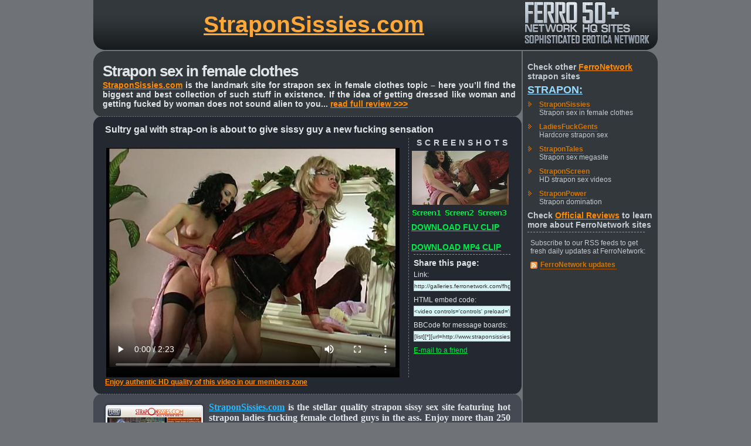

--- FILE ---
content_type: text/html
request_url: http://www.tenmilliongalleries.com/fhg/sis/v/526_1/sis_1_3_v_526_1.shtml?ferroc101756&p=55
body_size: 2870
content:
<html><head>
<meta http-equiv="Content-Language" content="en-us">
<meta name="description" content="Sweet home for all of you sissy slut wannabees">
<meta name="keywords" content="Strapon,Strapon Sex,Strapon Porn,Strapon Erotica,Girls Fuck Guys,Women Fuck Men,Ladies Fuck Gents,Feminization,Sissified,Men Wearing Female Clothes,Strapon Fuck,Sissies,Strapon Pics,Strapon Pictures,Strapon Photos,Strapon Videos,Strapon Movies,StraponSissies,FerroNetwork,FerroCash">
<link rel=stylesheet type="text/css" href="http://design.ferronetwork.com/sites/common/fhg/fhg3.css">
<script type="text/javascript" src="http://design.ferronetwork.com/sites/common/fhg/rotary.js"></script>
<title>StraponSissies :: Joanna&Tommy female clothed couple on video</title>
</head><body>

<div align="center"><table class="t">
<tr><td width="19"><img src="http://design.ferronetwork.com/sites/common/fhg/img2/t_l.gif" width="19" height="85"></td>
<td width="714" class="top"><a href="http://www.straponsissies.com/cgi-bin/click.cgi?ferroc101756&amp;p=55">StraponSissies.com</a></td>
<td width="229"><a href="http://www.ferronetwork.com/cgi-bin/click.cgi?ferroc101756&amp;p=55"><img src="http://design.ferronetwork.com/sites/common/fhg/img2/t_r1.gif" width="229" height="85" alt="FerroNetwork, FerroCash"></a></td>
</tr></table>

<table width="962" height="19">
	<tr>
		<td class="botl"><img src="http://design.ferronetwork.com/sites/common/fhg/img2/c_ul.gif" width="19" height="19"></td>
		<td class="botc"><img src="http://design.ferronetwork.com/sites/common/fhg/img2/1t.gif" width="2" height="19"></td>
		<td class="botr"><img src="http://design.ferronetwork.com/sites/common/fhg/img2/c_ur.gif" width="19" height="19"></td>
	</tr></table>

<!-- content -->
<table width="962">
	<tr>
		<td width="730" class="left">
		<div class="desktop">
		<h1>Strapon sex in female clothes</h1>
		<a href="http://www.straponsissies.com/cgi-bin/click.cgi?ferroc101756&amp;p=55">StraponSissies.com</a> is the landmark site for strapon sex in female clothes topic � here you�ll find the biggest and best collection of such stuff in existence. If the idea of getting dressed like woman and getting fucked by woman does not sound alien to you...
		<a href="http://reviews.ferronetwork.com/straponsissies/index.shtml?ferroc101756&amp;p=55">read full review &gt;&gt;&gt; </a>  
		</div>
		
		<div><img src="http://design.ferronetwork.com/sites/common/fhg/img2/bl_1.gif" width="730" height="27"></div>
		<table width="730"><tr><td class="player1"><h2>Sultry gal with strap-on is about to give sissy guy a new fucking sensation</h2></td></tr></table>
		<table width="730"><tr>
		<td class="player1">
		
<video controls='controls' preload='metadata' width='500' height='408' poster='http://galleries.ferronetwork.com/fhg/straponsissies/video/526_1/s_fhg_straponsissies_g526_clip.jpg'><source src='http://galleries.ferronetwork.com/fhg/straponsissies/video/526_1/s_fhg_straponsissies_g526_clip.mp4' type='video/mp4'></video>
			
		</td>
		<td class="screen" align="center"><h2>SCREENSHOTS</h2>
		
		<a href="http://galleries.ferronetwork.com/fhg/straponsissies/video/526_1/fc_straponsissies_g526_18.jpg"><img src="http://galleries.ferronetwork.com/fhg/straponsissies/video/526_1/vtn02.jpg" alt="Ladies Fuck Gents" width="165" height="92"></a><br>
		<a href="http://galleries.ferronetwork.com/fhg/straponsissies/video/526_1/fc_straponsissies_g526_14.jpg"><img src="http://design.ferronetwork.com/sites/common/fhg/img2/screen1.gif" width="50" height="11"></a> 
		<a href="http://galleries.ferronetwork.com/fhg/straponsissies/video/526_1/fc_straponsissies_g526_18.jpg"><img src="http://design.ferronetwork.com/sites/common/fhg/img2/screen2.gif" width="50" height="11"></a> 
		<a href="http://galleries.ferronetwork.com/fhg/straponsissies/video/526_1/fc_straponsissies_g526_27.jpg"><img src="http://design.ferronetwork.com/sites/common/fhg/img2/screen3.gif" width="50" height="11"></a><br>
		

		<h3><a href="http://galleries.ferronetwork.com/fhg/straponsissies/video/526_1/s_fhg_straponsissies_g526_clip.flv">DOWNLOAD FLV CLIP</a></h3><br><h3><a href="http://galleries.ferronetwork.com/fhg/straponsissies/video/526_1/s_fhg_straponsissies_g526_clip.mp4">DOWNLOAD MP4 CLIP</a></h3>
<div class="rt_rsspu2"></div>
		<div class="htmlcode3">
		<h4>Share this page:</h4>
		<p>Link:</p>
		<input onClick="this.select()" type="text" value="http://galleries.ferronetwork.com/fhg/straponsissies/video/526_1/joanna-tommy-female-clothed-couple-on-video.shtml?ferroc101756&amp;p=55" />

		<p>HTML embed code:</p>
<input onClick="this.select()" type="text" value="<video controls='controls' preload='none' width='500' height='408' poster='http://galleries.ferronetwork.com/fhg/straponsissies/video/526_1/s_fhg_straponsissies_g526_clip.jpg'><source src='http://galleries.ferronetwork.com/fhg/straponsissies/video/526_1/s_fhg_straponsissies_g526_clip.mp4' type='video/mp4'></video>" />
		
		<p>BBCode for message boards:</p>
<input onClick="this.select()" type="text" value="[list][*][url=http://www.straponsissies.com/cgi-bin/click.cgi?ferroc101756&amp;p=55]StraponSissies[/url] @ [url=http://www.ferronetwork.com/cgi-bin/click.cgi?ferroc101756&amp;p=55]FerroNetwork[/url] :: Sample Gallery[*][*][url=http://galleries.ferronetwork.com/fhg/straponsissies/video/526_1/joanna-tommy-female-clothed-couple-on-video.shtml?ferroc101756&amp;p=55][img]http://www.tenmilliongalleries.com/thumbs/sis/video/526/tn_002_500.jpg[/img][/url][*][url=http://www.straponsissies.com/cgi-bin/click.cgi?ferroc101756&amp;p=55]StraponSissies[/url] @ [url=http://www.ferronetwork.com/cgi-bin/click.cgi?ferroc101756&amp;p=55]FerroNetwork[/url][*]Check [url=http://reviews.ferronetwork.com/index.shtml?ferroc101756&amp;p=55]Official Reviews[/url] to learn more about FerroNetwork sites[/list]" />

		<p><a href="mailto:mail.?subject=Look at the videos that I've found&body=http://galleries.ferronetwork.com/fhg/straponsissies/video/526_1/joanna-tommy-female-clothed-couple-on-video.shtml?ferroc101756&amp;p=55">E-mail to a friend</a></p>
		</div>

		
		</td>
		</tr></table>
		<table width="730"><tr><td class="player1"><p id="lightblue"><a href="http://www.straponsissies.com/cgi-bin/click.cgi?ferroc101756&amp;p=55">Enjoy authentic HD quality of this video in our members zone</a></p></td></tr></table>
		
		<div><img src="http://design.ferronetwork.com/sites/common/fhg/img2/bl_2.gif" width="730" height="27"></div>
		
		<div class="desk2">
		
		<table width="700"><tr>
		<td><a href="http://www.straponsissies.com/cgi-bin/click.cgi?ferroc101756&amp;p=55"><img src="http://design.ferronetwork.com/sites/common/paysite_icons/straponsissies_176x236_001.jpg" width="176" height="236" alt="StraponSissies, FerroCash, FerroNetwork"></a></td>
		<td class="desk3"><a href="http://www.straponsissies.com/cgi-bin/click.cgi?ferroc101756&amp;p=55">StraponSissies.com</a> is the stellar quality strapon sissy sex site featuring hot strapon ladies fucking female clothed guys in the ass. Enjoy more than 250 of hot scenes where strapon loving guy would put on the girlish clothes, lacy lingerie, high heels and a wig and would get fucked like a woman by a gorgeous gal with a meaty strapon member attached to her slim and fit body � delivered to you now in high definition.      <h3><a href="http://www.straponsissies.com/cgi-bin/click.cgi?ferroc101756&amp;p=55">Visit StraponSissies.com today!</a></h3></td>
		</tr></table>
		
		<div class="desk3or">or, even better</div>
		
		<table width="700"><tr>
		<td><a href="http://www.ferronetwork.com/cgi-bin/click.cgi?ferroc101756&amp;p=55"><img src="http://design.ferronetwork.com/sites/common/paysite_icons/ferronetwork_176x236_001.jpg" width="176" height="236" alt="FerroCash, FerroNetwork"></a></td>
		<td class="desk3">Join through <a href="http://www.ferronetwork.com/cgi-bin/click.cgi?ferroc101756&amp;p=55">FerroNetwork.com</a> and get instant unlimited access to both StraponSissies.com and the entire family of FerroNetwork strapon sites, which now consists of 5 quality all original sites including such legendary titles as StraponTales, StraponScreen and LadiesFuckGents. Over 1000 strapon sex photo sets, more than 1000 strapon sex movies and daily updates, at a wholesale price of $29.95 renewal fee.      <h3><a href="http://www.ferronetwork.com/cgi-bin/click.cgi?ferroc101756&amp;p=55">Get all FerroNetwork sites for the price of one!</a></h3></td>
		</tr></table>
		
		
		</div>
		
		<div><img src="http://design.ferronetwork.com/sites/common/fhg/img2/bl_3.gif" width="730" height="27"></div>
		
		
		<br>
		<div align="center">
		<div class="copyright">All models were at least 18 years old when they were photographed.<br>
		All Rights Reserved � 1999 - 2026<br><br></div></div>
		<div align="center">
		<a title="FerroNetwork.com" href="http://www.ferronetwork.com/cgi-bin/click.cgi?ferroc101756&amp;p=55" onMouseOver="swappipover(); window.status='FerroNetwork.com > Get All Sites For The Price Of One! '; return true" onMouseout="swappipout(); window.status=''; return true">
		<img src="http://design.ferronetwork.com/sites/common/fhg/img2/lg1.gif" width="109" height="80" name="pip"></a>
		</div>

		</td>
		<td width="2"><img src="http://design.ferronetwork.com/sites/common/fhg/img2/1t.gif" width="2" height="150"></td>
		<td width="230" class="right">
		<div class="rt">Check other <a href="http://www.ferronetwork.com/cgi-bin/click.cgi?ferroc101756&amp;p=55">FerroNetwork</a> strapon sites<br>
		
		<h2><a href="http://reviews.ferronetwork.com/strapon/index.shtml?ferroc101756&amp;p=55">Strapon:</a></h2>
		<ul>
		<li><a href="http://www.straponsissies.com/cgi-bin/click.cgi?ferroc101756&amp;p=55">StraponSissies</a><br>Strapon sex in female clothes</li>
		<li><a href="http://www.ladiesfuckgents.com/cgi-bin/click.cgi?ferroc101756&amp;p=55">LadiesFuckGents</a><br>Hardcore strapon sex</li>
		<li><a href="http://www.strapontales.com/cgi-bin/click.cgi?ferroc101756&amp;p=55">StraponTales</a><br>Strapon sex megasite</li>
		<li><a href="http://www.straponscreen.com/cgi-bin/click.cgi?ferroc101756&amp;p=55">StraponScreen</a><br>HD strapon sex videos</li>
		<li><a href="http://www.straponpower.com/cgi-bin/click.cgi?ferroc101756&amp;p=55">StraponPower</a><br>Strapon domination</li>
		</ul>
		Check <a href="http://reviews.ferronetwork.com/index.shtml?ferroc101756&amp;p=55">Official Reviews</a> to learn more about FerroNetwork sites
		</div>
		<div class="rt_rsspu"></div>
		<div class="rt_rss">
		<h3>Subscribe to our RSS feeds to get fresh daily updates at FerroNetwork:</h3>
		<ul>
		<li><a href="http://blog.ferronetwork.com/feed/?id=ferroc101756&amp;p=55">FerroNetwork updates</a></li>
		</ul>
		</div>
		

		
		</td></tr></table>

<table width="962" height="19">
	<tr>
		<td class="botl"><img src="http://design.ferronetwork.com/sites/common/fhg/img2/c_unl.gif" width="19" height="19"></td>
		<td class="botc"><img src="http://design.ferronetwork.com/sites/common/fhg/img2/1t.gif" width="2" height="19"></td>
		<td class="botr"><img src="http://design.ferronetwork.com/sites/common/fhg/img2/c_unr.gif" width="19" height="19"></td>
	</tr>
</table>
</div>
<br><br><br>
</body></html>
